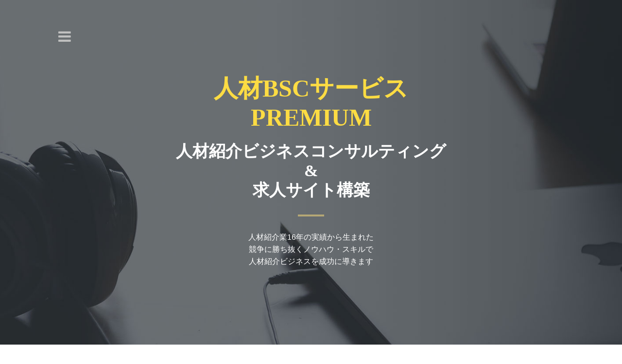

--- FILE ---
content_type: text/html; charset=UTF-8
request_url: https://www.h-bsc.jp/
body_size: 9721
content:
<!DOCTYPE html>
<html lang="ja">
<head>
<meta charset="utf-8">
<meta http-equiv="X-UA-Compatible" content="IE=edge">
<meta name="viewport" content="width=device-width, initial-scale=1">
<title>人材BSCサービスPREMIUM</title>
<meta name="description" content="人材BSCサービスPREMIUMは人材紹介業を16年間運営してきた実績・ノウハウ・技術でコンサルティングを行います。WEBサイト・SNS・ブログ・バナー・チラシ等の製作、会員の集客・維持などのお悩みを人材紹介業とWEBのプロが解決します。">
<meta name="keywords" content="人材BSC,人材紹介,サポート,コンサルティング,WEBサイト製作">
<link rel="canonical" href="/">
<link rel="stylesheet" href="//maxcdn.bootstrapcdn.com/bootstrap/3.3.6/css/bootstrap.min.css">
<link rel="stylesheet" type="text/css" href="css/jasny-bootstrap.min.css">
<link rel="stylesheet" type="text/css" href="//maxcdn.bootstrapcdn.com/font-awesome/4.3.0/css/font-awesome.min.css">
<link rel="stylesheet" type="text/css" href="css/style.css">
<link rel="stylesheet" type="text/css" href="css/add.css">
<link rel="shortcut icon" href="img/favicon.ico">
<script type="text/javascript" src="js/modernizr.custom.js"></script>
<!--[if lt IE 9]>
	<script src="https://oss.maxcdn.com/html5shiv/3.7.2/html5shiv.min.js"></script>
	<script src="https://oss.maxcdn.com/respond/1.4.2/respond.min.js"></script>
	<![endif]-->

<!-- Global site tag (gtag.js) - Google Analytics -->
<script async src="https://www.googletagmanager.com/gtag/js?id=UA-10262986-8"></script>
<script>
	window.dataLayer = window.dataLayer || [];
	function gtag(){dataLayer.push(arguments);}
	gtag('js', new Date());

	gtag('config', 'UA-10262986-8');
</script>
</head>
<body>

<!-- ------------------------------

ナビ

------------------------------ -->

<div class="navmenu navmenu-default navmenu-fixed-left offcanvas"> <!--- Off Canvas Side Menu -->
	<!-- <div class="close" data-toggle="offcanvas" data-target=".navmenu">
		<span class="fa fa-close"></span>
	</div>
	<div class="add-margin"></div> -->
	<ul class="nav navmenu-nav"> <!--- Menu -->
		<li><a href="#home" class="page-scroll">ページトップ</a></li>
		<li><a href="#about" class="page-scroll">人材BSCサービスPREMIUMとは</a></li>
		<li><a href="#services" class="page-scroll">会員サービス</a></li>
		<li><a href="#structure" class="page-scroll">求人サイトは構造が重要</a></li>
		<li><a href="#usability" class="page-scroll">使いやすさを追求</a></li>
		<li><a href="#siteimg" class="page-scroll">制作実績</a></li>
		<li><a href="https://demo.job-site.jp/" target="_blank">デモサイト</a></li>
		<li><a href="http://jsb.ranking-co.jp/" target="_blank">サイト制作</a></li>
		<!-- <li><a href="http://h-bsc.jp/blog/" target="_blank">人材採用・求人のWebマーケティング<br/>（ブログ）<br/>(旧)人材求人ビジネスラボ</a></li> -->
		<li><a href="/inquery">サービスのお申し込み</a></li>
		<li><a href="#contact" class="page-scroll">お問合せ</a></li>
		<li class="close_btn"><div data-toggle="offcanvas" data-target=".navmenu"><span class="fa fa-close"></span></div></li>
	</ul><!--- End Menu -->
</div> <!--- End Off Canvas Side Menu -->

<!-- ------------------------------

メインビジュアル

------------------------------ -->

<div id="home">
<div class="container">

<nav id="menu" data-toggle="offcanvas" data-target=".navmenu">
<span class="fa fa-bars"></span>
</nav>

<div class="content">
<h1>人材BSCサービス<br>PREMIUM</h1>
<h2>人材紹介ビジネス<br class="visible-xs-block">コンサルティング<br>&amp;<br>求人サイト構築</h2>
<hr>
<p>人材紹介業16年の実績から生まれた<br>競争に勝ち抜くノウハウ・スキルで<br>人材紹介ビジネスを成功に導きます</p>
</div><!-- content -->

</div><!-- container -->
</div><!-- home -->

<!-- ------------------------------

人材BSCサービスPREMIUMとは

------------------------------ -->

<div id="about">
<div class="container">

<h2>人材BSCサービスPREMIUMとは</h2>
<hr>

<h3 class="text-center">人材紹介業16年の実績から生まれた、<br>
人材紹介ビジネスコンサルティング&nbsp;&amp;&nbsp;求人サイト構築サービス</h3>
<p>
弊社は看護師・薬剤師などの医療系分野で人材紹介業を16年行ってきました。<br>
「薬剤師転職」はPPC単価11,636円の激戦区。<br>
中小企業である弊社が大企業と肩を並べ、<br>
成果を上げ続けることができたのには理由があります。
</p>

<h3 class="text-center">16年間で培ったノウハウ・スキル</h3>
<p>
弊社は求人サイトのデザインから構築、運営まで全て自社で行い、<br>
様々な成功事例・失敗事例から実践的なノウハウ・スキルを蓄積させてきました。
</p>

<h3 class="text-center">時代に合わせ、常に進化し続ける</h3>
<p>
これからの人材ビジネスでは、WEBメディアの活用が求職者獲得のカギとなります。<br>
求人サイトは一度作ればおしまいではありません。<br>
生き残る求人サイトは、デザインや機能の改善・SNSとの連携など、常に進化し続けています。
</p>

<p>「人材BSCサービスPREMIUM」は、<br>
求人サイト制作後も充実のサポート体制で時代の変化に対応してゆきます。
</p>

</div><!-- container -->
</div><!-- about -->

<!-- Overview Video Section -->
<div id="overview-video">
<div class="overlay">
<div class="container">
<!-- <a href="#"><span class="fa fa-play"></span></a> -->
</div>
</div>
</div>

<!-- ------------------------------

今、介護人材が熱い

------------------------------ -->
<div id="chance" class="chance">
<div class="container">

<h2>今、介護人材が熱い<br>早い者勝ち右肩上がりの超有望マーケット</h2>
<hr>
<span class="text-center catch">低投資・営業ほぼなしで新規参入できる介護分野は今が狙い目です。</span>

<ul class="chance_rightimg cf">
	<li>
		<h3><span>POINT1</span><span>超高齢化社会で求人数は右肩上がり</span></h3>
		<p>推計値では平成25年に約149万人の介護職員が必要で、平成37年には237～249万人程度の人材が必要とされています。（12年間で100万人の需要増）<br>
		施設運営には人材が必要になるので、手数料を支払ってでも人材の採用が必要です。<br>
		景気に左右されにくい業種で2020年以降も高齢化でニーズは増え続けます。</p>
	</li>
	<li><img src="/img/chance_img1.png" class="chance_img"></li>
</ul>

<ul class="chance_leftimg cf">
	<li>
		<h3><span>POINT2</span><span>営業なしで求人を獲得・採用もスムーズ</span></h3>
		<p>平成28年で有効求人倍率が3.02あり、前年の2.59から0.43も増えていて今後も人手不足が続きます。<br>
		施設では喉から手が出るほど人材が必要なので簡単な電話だけで簡単に求人が獲得できます。（営業経験のない方でも簡単に求人を獲得できます。）<br>
		超売り手市場なので求職者の要望も通りやすく、交渉もスムーズに行えます。<br>
		ある助成金を使えば施設側での紹介手数料が実質0円で採用ができるため、手数料の値引きが不要です。</p>
	</li>
	<li><img src="/img/chance_img2.png" class="chance_img"></li>
</ul>

<ul>
	<li>
		<h3><span>POINT3</span><span>登録単価2,305円で求職者を獲得</span></h3>
		<p>登録単価を抑えるには秘密があります。高い広告費をかけて失敗することをマネしても成功には近づけません。</p>
	</li>
	<li>
		<h4>求人誌・求人ポータル・新聞は使わない</h4>
		<p>今や求人誌や新聞では登録者を獲得できません。（欲しい求職者は新聞や求人誌なんて読みません）<br>
		ポータルでは登録者毎に課金され登録単価が上がります。さらに、登録者に連絡したら登録した覚えがないなんてことも・・・</p>
	</li>
	<li>
		<h4>indeedを利用する</h4>
		<p>TVCMでも話題の世界No.1の求人検索サイト<br>
		この求人検索サイトを上手に使用することが、質の良い登録者を低単価で獲得できます。indeedで成功している方法があります。<br>
		indeedの広告費が安いうちがチャンス</p>
	</li>
	<li>
		<h4>ロングテールに強くなる</h4>
		<p>転職意欲の高い登録者はロングテールに来ます。<br>
		個々の求人ページをしっかりとSEO対策することでロングテールでの獲得を行いやすくします。</p>
	</li>
</ul>

<div class="kaiyu">
	<ul class="chance_rightimg cf">
		<li>
			<h3><a href="https://roomsofknowledge.com/production004/" target="_blank">人材求人サイトのSEO対策で失敗しない方法</a></h3>
			<p>間違ったSEO対策は逆効果！ある日突然Googleの検索結果に表示されなくなるという悲劇も…。古いWeb制作会社の中には過去のSEO対策（現在では逆効果なSEO対策）を続けている会社もあります。求人サイトを作る前に、正しいSEO対策を理解しましょう。<a href="https://roomsofknowledge.com/production004/" target="_blank" class="readmore">続きを読む</a></p>
		</li>
		<li><img src="/img/seoimg.jpg"></li>
	</ul>
</div><!-- kaiyu -->

<div class="kaiyu">
	<ul class="chance_leftimg cf">
		<li><h3>求人サイト構築・運営システム<br>「求人サイトビルダーCMS型」</h3><p>高機能な求人サイトを低価格・スピーディーに構築できるシステム。<br>人材紹介業16年のノウハウを活かし、求職者を獲得するための様々な機能が実装されています。</p></li>
		<li><img src="/img/demoimg.png"></li>
	</ul>
	<p class="tc">
		<a href="https://demo.job-site.jp/" target="_blank">求人サイトのデモを見る</a>
		<a href="https://jsb.ranking-co.jp/" target="_blank">求人サイトビルダーCMS型について</a>
	</p>
</div><!-- kaiyu -->

<a href="#contact" class="btn3">お問い合わせはこちら</a>

</div><!-- container -->
</div><!-- chance -->


<!-- <div id="migration">
<div class="container clearfix">
	<a href="https://demo.job-site.jp" class="linkBtn btn2" target="_blank">介護デモサイトはこちら</a><a href="#contact" class="page-scroll linkBtn btn2">お問い合わせはこちら</a>
</div> --><!-- container -->
<!-- </div> --><!-- migration -->


<!-- Overview Video Section -->
<div id="chanceImg">
<div class="overlay">
<div class="container">
<!-- <a href="#"><span class="fa fa-play"></span></a> -->
</div>
</div>
</div>

<!-- ------------------------------

会員サービス

------------------------------ -->

<div id="services">
<div class="container">

<h2>会員サービス</h2>
<hr>

<!-- <div class="col-sm-3"> --><div class="col-sm-4">
<div class="service">
<img src="img/icon1.png">
<h3>人材紹介ビジネス<br>コンサルティング</h3>
<p>
<span>中堅・中小企業の人材紹介事業の新規立上や経営改善では、有能で適切な人材が成功への重要なファクターとなります。</span>
<span>
	<span>地図なしで目的地に向かうのは困難です</span>
	人材BSCサービスでは、人材紹介事業16年の経験から事業改革・求職者獲得のコンサルティングを行います。
</span>
<span>
	<span>WEBサイト運営もサポート</span>
	専門ツールを用いてWEBサイトを分析し、定期的に改善アドバイスを行うことでWEBサイトの運営を成功へ導きます。
</span>
</p>
</div>
</div>

<!-- <div class="col-sm-3"> --><div class="col-sm-4">
<div class="service">
<img src="img/icon6.png">
<h3>人材紹介ビジネス<br>新規立ち上げ補助</h3>
<p>
<span><span>「人材紹介ビジネスを始めたいけれど、何をすれば良いか分からない」という方へ</span>許認可申請の手続きから実際の業務まで、人材紹介ビジネスの新規立ち上げを手厚くサポートいたします。<br>まずはお気軽にご相談ください。</span>
</p>
</div>
</div>

<!-- <div class="col-sm-3"> --><div class="col-sm-4">
<div class="service">
<img src="img/icon2.png">
<h3>Webメディア<br>制作</h3>
<p>
<span>人材紹介事業においては、WEBメディアの活用が事業の成功を左右します。</span>
<span>
	<span>WEBサイトは企業の顔</span>
	特に自社のWEBサイト（求人サイト）は企業の顔であり、求職者の信頼度に直結します。<br>
	求人ポータルサイトへ求人を掲載する場合や求人広告を出す場合も、自社サイトのクオリティーや知名度がCV率に大きな影響を与えます。</span>
<span>
	<span>求人サイト制作のノウハウ</span>
	弊社は実際に求人サイトを16年運営し、様々なA/Bテストにより求人サイト制作のノウハウを蓄積させてきました。<br>
	このノウハウを活かして求人サイトを制作することに大きな価値があります。</span>
</p>
</div>
</div>

<!-- <div class="col-sm-3"> --><div class="col-sm-4">
<div class="service">
<img src="img/icon3.png">
<h3>必要書類等<br>テンプレート</h3>
<p>
<span>人材紹介事業の運営上、必要な書類等は全てテンプレート化してご用意しています。</span>
<span><span>すぐに使える実戦的なテンプレート</span>求職者との面談・紹介時に必要なヒヤリングシートやプロフィールシート、契約書関係から見積書・請求書・手数料表など、弊社が人材紹介事業で実際に使用したテンプレートをそのままお渡しします。</span>
</p>
</div>
</div>

<!-- <div class="col-sm-3"> --><div class="col-sm-4">
<div class="service">
<img src="img/icon4.png">
<h3><!--求人アラート<br>-->高反響メール<br>&nbsp;</h3>
<p>
<span>人材紹介事業の顧客求職者を掘り起こすシステムを準備しています。</span>
<span>すぐに大きな成果は出ませんが、事業を運用するにあたりボディーブローのように効いてきます。</span>
<!--<span>
	<span>求人アラート</span>
	求人アラートは求職者の希望条件に合う新規求人情報がアップされたとき、自動的に求職者へお知らせメールを送る機能です。<br>
	求職者はメールアドレスを登録するだけでよいので、登録の敷居を下げる効果もあります。
</span>-->
<span>
	<span>高反響メール</span>
	メールのCV率を上げる「高反響メール」のアイデアも多数ご紹介します。
</span>
</p>
</div>
</div>

<!-- <div class="col-sm-3"> --><div class="col-sm-4">
<div class="service">
<img src="img/icon5.png">
<h3>WEBサイトクローラー<br>&nbsp;</h3>
<p>
<span>WEB上にある様々な情報を収集します。</span>
<span>
	<span>情報の分析や充実</span>
	今や情報は事業を運営していく上で重要なものになっています。マーケットリサーチ・競合調査・モニタリング・コンテンツ収集など様々な用途でご利用頂けます。定期的な情報収集も可能です。
</span>
</p>
</div>
</div>

<div class="col-sm-4">
<div class="service">
<img src="img/icon7.png">
<h3>WEBマーケティング<br>コンサルティング</h3>
<p>
<span>WEB上で求職者を獲得していくには、WEBマーケティングが欠かせません。</span>
<span>
	<span>広告・メディアの最適化</span>
	WEB広告やWEBメディアの効果的な運用や適切な広告の配信や求職者を集めるためのWEBメディアなど、より効果的にWEBマーケティングが行えるようコンサルティングを行います。
</span>
</p>
</div>
</div>

<div class="col-sm-4">
<div class="service">
<img src="img/icon8.png">
<h3>自社WEBサイト<br>診断</h3>
<p>
<span>WEBサイトのSEO対策の状況やサイトの構造など貴社のWEBサイトの状態を診断しレポート致します。</span>
<span>
	<span>セカンドオピニオンとしても</span>
	WEBは専門知識がないと分かりにくい世界です。現状のWEBサイトはもちろん、新規制作予定のWEBサイトも診断しますので、他SEO・制作会社様のセカンドオピニオンとしてのご利用も可能です。
</span>
</p>
</div>
</div>

<div class="col-sm-4">
<div class="service">
<img src="img/icon9.png">
<h3>人材ビジネス<br>スポット相談</h3>
<p>
<span>人材ビジネス運営における運営方法や経営改善など様々な問題・課題のスポット相談をお受けいたします。</span>
<span>
	<span>「別のコンサルタントにも聞いてみたい」という方へ</span>
	今のコンサルタントはいるけど、的確なアドバイスがもらえないので、一度ほかのコンサルタントに話を聞いてみたい、こっそりほかのコンサルタントの話を聞いてみたい、決まったコンサルタントはいないけど相談したいことがある企業様におすすめです。
</span>
</p>
</div>
</div>


</div><!-- container -->

<div class="container">
	<a href="/inquery" class="btn3">各サービスのお申込みはこちら</a>
</div><!-- container -->
</div><!-- services -->

<!-- ------------------------------

人材紹介Webサイトは構造が重要

------------------------------ -->

<div id="structure">
<div class="overlay">
<div class="container">

<h2>求人サイトは構造が重要</h2>
<hr>

<p>
多くの制作会社は求人サイトの「正しい構造」を明確に理解していません。<br>
不適切な構造の求人サイトは求職者にとって使いづらいだけでなく、<br>
Googleなどの検索エンジンにも評価されないため検索順位が上がらず、<br class="visible-xs-block">求職者にサイトを見てもらえません。
</p>

<h3>県・市・路線など各ページのテンプレートを作成</h3>
<p>
それぞれのページで適切なレイアウト・適切な機能の実装を行うことで<br>
求人応募率をアップさせることができます。
</p>

<h3>動的URL（？や＆が含まれるURL）の擬似静的化</h3>
<p>
動的ページ（検索結果など）のURLを擬似静的化し、階層化することで<br>
重複コンテンツを防ぎ、SEO上不利になることを防ぎます。
</p>

<br>
<p>他にもたくさんの工夫を行っています。<br>詳しくはお問合せください。</p>

<div class="chance">
<div class="kaiyu">
	<ul class="chance_rightimg cf">
		<li>
			<h3><a href="https://roomsofknowledge.com/production004/" target="_blank">人材求人サイトのSEO対策で失敗しない方法</a></h3>
			<p>間違ったSEO対策は逆効果！ある日突然Googleの検索結果に表示されなくなるという悲劇も…。古いWeb制作会社の中には過去のSEO対策（現在では逆効果なSEO対策）を続けている会社もあります。求人サイトを作る前に、正しいSEO対策を理解しましょう。</p>
			<a href="https://roomsofknowledge.com/production004/" target="_blank" class="readmore">続きを読む</a>
		</li>
		<li><img src="/img/seoimg.jpg"></li>
	</ul>
</div><!-- kaiyu -->
</div><!-- chance -->

</div><!-- container -->
</div><!-- overlay -->
</div><!-- testimonials -->

<!-- 資料請求・お問合せ -->
<a href="#contact" class="in-contact page-scroll">お問合せはこちら</a>

<!-- ------------------------------

使いやすさを追求した求人サイト

------------------------------ -->

<div id="usability">
<div class="container">
<h2>使いやすさを追求した<br class="visible-xs-block">求人サイト</h2>
<hr>

<h3>充実の機能</h3>
<p>
求人サイトは求職者の使いやすさを追求することが重要です。<br>
「お気に入り」「最近見た求人」「検索した条件」「まとめて問合せ」など、<br>
求職者の視点で必要な機能を実装しています。
</p>

<h3>表示の高速化</h3>
<p>
求人サイトの使いやすさを高めるには、機能やデザインだけでなく「表示スピード」も重要です。<br>
求人情報をさくさく検索できることで求職者の満足度・コンバージョンがアップします。<br>
私たちのサイトでは超高速のDB言語を利用し、PHPで作成されたサイトに勝るスピードを実現しています。<br>
ぜひ求職者視点で実際の使い心地をお試しください。
</p>

<div class="chance">
<div class="kaiyu">
	<ul class="chance_leftimg cf">
		<li><h3>求人サイト構築・運営システム<br>「求人サイトビルダーCMS型」</h3><p>高機能な求人サイトを低価格・スピーディーに構築できるシステム。<br>人材紹介業16年のノウハウを活かし、求職者を獲得するための様々な機能が実装されています。</p></li>
		<li><img src="/img/demoimg.png"></li>
	</ul>
	<p class="tc">
		<a href="https://demo.job-site.jp/" target="_blank">求人サイトのデモを見る</a>
		<a href="https://jsb.ranking-co.jp/" target="_blank">求人サイトビルダーCMS型について</a>
	</p>
</div><!-- kaiyu -->
</div><!-- chance -->

</div><!-- container -->
</div><!-- usability -->

<!-- <div id="migration">
<div class="container clearfix">
	<a href="https://demo.job-site.jp" class="linkBtn btn2" target="_blank">デモサイトはこちら</a><a href="http://jsb.ranking-co.jp/" class="linkBtn btn2">サイト制作について詳しくはこちら</a>
</div> --><!-- container -->
<!-- </div> --><!-- migration -->


<!-- PHGET・ナースJJ -->
<div id="siteimg">

<h2>制作実績</h2>
<hr>
<p class="text-center">
制作実績の一部をご紹介します。<br>
※画像をクリック（タップ）で求人検索結果のページを表示します。
</p>

<div class="clearfix siteimg_in">

<div class="siteimg_box">
<a href="https://www.nursejj.com/bs/kanagawa/yokohamashi/index.htm" target="_blank">
看護師求人に特化した人気求人サイト<br>
<p class="siteimg_title">NurseJJ</p>
https://www.nursejj.com/
<img src="img/nursejj_img.png">
<ul>
	<li>求職者ログイン機能</li>
	<li>求人情報ページにて、任意の場所にマーカーをたてたGoogleマップを表示</li>
	<li>メインエリア・サイドエリアに任意の広告バナーを挿入</li>
	<li>現在地から近い求人を検索（スマホサイト）</li>
</ul>
</a>
</div><!-- siteimg_box -->

<div class="siteimg_box">
<a href="https://www.phget.com/bs/hiroshima/hiroshimashi/index.htm" target="_blank">
薬剤師求人に特化した人気求人サイト<br>
<p class="siteimg_title">PHGET</p>
https://www.phget.com/
<img src="img/phget_img.png">
<ul>
	<li>チェックするだけで（検索ボタンを押さずに）絞り込み検索</li>
	<li>会員登録不要で「お気に入り・最近見た求人・検索した条件」を保存</li>
	<li>複数の求人にまとめて問合せ</li>
	<li>現在地から近い求人を検索（スマホサイト）</li>
</ul>
</a>
</div><!-- siteimg_box -->

</div><!-- siteimg_in -->
</div><!-- siteimg -->

<!-- ------------------------------

求人サイトで売上を上げる３ステップ

------------------------------ -->

<div id="step">
<div class="overlay">
<div class="container">
<h2>求人サイトで売上を上げる<br class="visible-xs-block"><span>３ステップ</span></h2>
</div>
</div>
</div><!-- step -->

<div id="step3">
<div class="container">

<!-- 1.WEBサイト制作　---------- -->

<h2><span class="num">01</span>制作</h2>
<hr>
<p class="text-center">機能・デザインをパッケージ化し<br>低価格・短期間で高品質な求人サイトを作成</p>
<div class="space"></div>

<div class="step3_1 clearfix">

<div class="box box01 clearfix">
<div>
	<h3>16年の実績</h3>
	<p>私たちは人気求人サイトを16年運営してきました。<br>
実際の運営で得たノウハウが機能・デザインの細部まで反映されているので、<br>
一般的な制作会社の作る求人サイトよりも成果を期待できます。</p>
</div>
<div id="sv01Img"></div>
</div>

<div class="box box02 clearfix">
<div>
	<h3>スマートフォン対応</h3>
	<p>弊社の運営するサイトではスマートフォンからのアクセスが全体の約50～60%。<br>
スマートフォン対応もしっかりと行い、求職者獲得の機会損失を防ぎます。</p>
</div>
<div id="sv02Img"></div>
</div>

<div class="box box01 clearfix">
<div>
	<h3>安心のトータルサポート</h3>
	<p>ヒヤリングにて要望をお聞きし、お客様の運営するサービスに合わせて求人サイトの機能・デザインをご提案。<br>
サーバー・ドメインの取得から本番環境への設置まで、全てお任せいただけます。</p>
</div>
<div id="sv03Img"></div>
</div>

</div>


<!-- 2. 集客　---------- -->

<h2><span class="num">02</span>集客</h2>
<hr>
<p class="text-center">実際の求人サイト運営で得たノウハウを駆使し<br>様々なアプローチで求職者を集客</p>
<div class="space"></div>

<div class="step3_2 clearfix">

<div class="box box01 clearfix">
<div>
	<h3>検索に強い</h3>
	<p>求人情報を「業種」や「地域」などと紐づけ、<br>
「業種×地域×求人」といったロングテールキーワードで検索結果の上位に表示されやすくします。<br>
内部SEO対策も行うので、別途SEO会社に依頼する必要がなくコストが削減できます。</p>
</div>
<div id="sv01Img"></div>
</div>

<div class="box box02 clearfix">
<div>
	<h3>新着求人を<br>自動で取得・更新</h3>
	<p>最新の求人情報をハローワークから自動で取得・更新。<br>
毎日更新することで求職者が集まりやすくなります。<br>
求人情報更新の手間がかからないので、求職者と企業のマッチングに集中できます。</p>
</div>
<div id="sv02Img"></div>
</div>

</div>

<!-- 3. 達成　---------- -->

<h2><span class="num">03</span>運用</h2>
<hr>
<p class="text-center">充実の機能・運営サポートにより<br>スムーズに成果をあげる</p>
<div class="space"></div>

<div class="step3_3 clearfix">

<div class="box box01 clearfix">
<div>
	<h3>すぐに使える、<br>必要書類テンプレート</h3>
	<p>
求職者との面談・紹介時に必要なヒヤリングシートやプロフィールシート、契約書関係から見積書・請求書・手数料表など、人材紹介事業の運営に必要な書類等は全てテンプレート化してご用意しています。
</p>
</div>
<div id="sv01Img"></div>
</div>

<div class="box box02 clearfix">
<div>
	<h3>求職者目線の<br>機能・デザイン</h3>
	<p>「検索ボタンを押さずに絞り込み検索」、「会員登録せずに求人や検索条件を保存」、「チェックした求人にまとめて問合せ」など、求職者目線の便利な機能が満載。<br>
直感的に操作できるデザインで求職者を応募までスムーズに導きます。</p><br>
</div>
<div id="sv02Img"></div>
</div>

</div>

<div class="chance">
<div class="kaiyu">
	<ul class="chance_leftimg cf">
		<li><h3>求人サイト構築・運営システム<br>「求人サイトビルダーCMS型」</h3><p>高機能な求人サイトを低価格・スピーディーに構築できるシステム。<br>人材紹介業16年のノウハウを活かし、求職者を獲得するための様々な機能が実装されています。</p></li>
		<li><img src="/img/demoimg.png"></li>
	</ul>
	<p class="tc">
		<a href="https://demo.job-site.jp/" target="_blank">求人サイトのデモを見る</a>
		<a href="https://jsb.ranking-co.jp/" target="_blank">求人サイトビルダーCMS型について</a>
	</p>
</div><!-- kaiyu -->
</div><!-- chance -->

</div><!-- container -->
</div><!-- step3 -->

<!-- <div id="migration">
<div class="container clearfix">
	<a href="https://demo.job-site.jp" class="linkBtn btn2" target="_blank">デモサイトはこちら</a><a href="http://jsb.ranking-co.jp/" class="linkBtn btn2" target="_blank">サイト制作について詳しくはこちら</a>
</div> --><!-- container -->
<!-- </div> --><!-- migration -->


<!-- ------------------------------

お問合せ

------------------------------ -->
<div id="contact">
	<div class="container">

		<h2 class="text-center">お問合せ</h2>
		<hr>

		<div class="contact_info">
			<p class="contact_company"><a href="https://customer.co.jp/" target="_blank">株式会社カスタマ</a></p>
			<p class="contact_tel"><i class="fa fa-phone"></i> 03-6638-7201</p>
			<p class="contact_address">東京都江戸川区南篠崎町3-25-7 MOビル4F</p>
			<p class="contact_privacy"><a href="https://customer.co.jp/privacy/" target="_blank">プライバシーポリシー</a></p>
			<p class="contact_btn"><a href="contact9">フォームからお問合せ</a></p>
		</div>
	
	</div><!-- container -->
</div><!-- contact -->


<!-- ------------------------------

フッター

------------------------------ -->

<nav id="footer">
	<div class="container" style="font-size: 12px;color: #ffffff; ">
		Copyright&copy; 2017 CUSTOMER Co., Ltd. All Rights Reserved.
	</div>
</nav>

<div id="pagetop"><a href="#"><span class="fa fa-chevron-circle-up"></span></a></div>

<script src="https://ajax.googleapis.com/ajax/libs/jquery/1.11.3/jquery.min.js"></script>
<script src="https://maxcdn.bootstrapcdn.com/bootstrap/3.3.6/js/bootstrap.min.js"></script>
<script type="text/javascript" src="js/jasny-bootstrap.min.js"></script>
<script type="text/javascript" src="js/owl.carousel.js"></script>
<script type="text/javascript" src="js/main.js"></script>
<script type="text/javascript" src="js/pagetop.js"></script>
<script>
    $(function(){
        $(".service").on("click", function() {
            $(this).next().slideToggle();
			$(this).toggleClass("active");
        });
    });
</script>
</body>
</html>

--- FILE ---
content_type: text/css
request_url: https://www.h-bsc.jp/css/style.css
body_size: 3117
content:
/*
@import url(http://fonts.googleapis.com/css?family=Montserrat:400,700);
@import url(http://fonts.googleapis.com/css?family=Lato:100,300,400,700,900,100italic,300italic,400italic,700italic,900italic);
*/

body, html{
  -webkit-font-smoothing: antialiased !important;
  -moz-osx-font-smoothing: grayscale;
  overflow-y: auto;
  overflow-x: hidden;
  font-family: 'Montserrat', sans-serif;
}
@media (min-width: 1200px){
	.container {
		width: 960px;
	}
}
h1{
	font-weight: 700;
	font-size: 46px;
}

h2{
	text-transform: uppercase;
	font-size: 20px;
}
h3{
	font-size: 14px;
	font-style: italic;
	font-weight: 100;
	line-height: 26px;
}

h4{
	/*text-transform: uppercase;*/
	font-size: 16px;
	word-spacing: 2px;
}
h5{
	text-transform: uppercase;
	font-size: 12px;
	word-spacing: 2px;
}
h6{
	text-transform: uppercase;
	font-size: 10px;
	word-spacing: 2px;
	letter-spacing: 2px;
}

p{
	font-weight: 400;
}
hr{
	width: 50px;
	border-color: #c59a6d;
}
a {color: #222222}
a:hover,
a:focus{
	color: #c59a6d;
	text-decoration: none;
}
#home{
	background: url(../img/bg1.jpg);
	background-size: cover;
	background-position: center;
	background-repeat: no-repeat;
	background-attachment: fixed;
	height: auto;
	min-height: 710px;
	padding-top: 60px;
	color: #ffffff;
}

@media screen and (max-width:767px){
#home{background:none} /*PC用の背景はオフ*/
#home:before{
	content:"";
	display:block;
	position:fixed;
	top:0;
	left:0;
	z-index:-1;
	width:100%;
	height:100%;
	background:url(../img/bg1.jpg) center/cover no-repeat;
	-webkit-background-size:cover;/*Android4*/
}
}

#home a.down-btn span.fa.fa-angle-down {
	font-size: 26px;
	border: 1px solid #c59a6d;
	border-radius: 2px;
	padding: 7px 5px;
	position: relative;
	margin-top: 100px;
	color: #ffffff;
	cursor: pointer;
}
.content{
	padding-top: 16%;
}
.header-text.btn{
	border: 1px solid #ffffff;
	border-radius: 0;
	padding: 10px 30px;
	height: 100px;
}
.header-text.btn:hover{
	color: inherit;
}
.header-text.btn:focus, 
.header-text.btn:active:focus, 
.header-text.btn.active:focus, 
.header-text.btn.focus, 
.header-text.btn:active.focus, 
.header-text.btn.active.focus {
	outline: thin dotted transparent;
	outline: none;
	outline-offset: -2px;
}
.typed-cursor {
	opacity: 1;
	padding: 10px 2px;
	background: #ffffff;
	margin: 10px;
	-webkit-animation: blink 0.5s linear infinite;
    -moz-animation: blink 0.5s linear infinite;
    animation: blink 0.5s linear infinite;
}
@keyframes blink{
    0% { opacity:1; }
    50% { opacity:0; }
    100% { opacity:1; }
}
@-webkit-keyframes blink{
    0% { opacity:1; }
    50% { opacity:0; }
    100% { opacity:1; }
}
@-moz-keyframes blink{
    0% { opacity:1; }
    50% { opacity:0; }
    100% { opacity:1; }
}
span.typed-cursor {
	top: -5px;
	position: relative;
}
/*.header-text{
	margin-top: 20px;	
	position: absolute;
	border: 1px solid #ffffff;
	left: 25%;
	right: 25%;
}
.header-text h1{
	padding: 20px;
	position: relative;
	margin: 0 auto;
}*/
nav#menu span.fa.fa-bars{
	font-size: 30px;
	position: fixed;
	left: 120px;
	color: #c0c0c0;
	cursor: pointer;
	z-index: 1;
}

.navmenu, .navbar-offcanvas {
width: 270px;
z-index: 10;
}
.navmenu-default, 
.navbar-default .navbar-offcanvas {
	background-color: #1E2429;
	border-color: #1E2429;
	border: 0;
}
.navmenu-default .navmenu-nav>li>a:hover, 
.navbar-default .navbar-offcanvas .navmenu-nav>li>a:hover, 
.navmenu-default .navmenu-nav>li>a:focus, 
.navbar-default .navbar-offcanvas .navmenu-nav>li>a:focus {
color: #C59A6D;
background-color: transparent;
}
.nav > li {
position: relative;
display: block;
text-align: center;
}
.navmenu-default .navmenu-nav>li>a, 
.navbar-default .navbar-offcanvas .navmenu-nav>li>a {
color: #ffffff;
text-transform: uppercase;
font-size: 12px;
line-height: 30px;
}
nav#menu span.fa.fa-bars:hover {
color: #C59A6D;
}
.navmenu-default .navmenu-nav>.active>a, 
.navbar-default .navbar-offcanvas .navmenu-nav>.active>a, 
.navmenu-default .navmenu-nav>.active>a:hover, 
.navbar-default .navbar-offcanvas .navmenu-nav>.active>a:hover, 
.navmenu-default .navmenu-nav>.active>a:focus, 
.navbar-default .navbar-offcanvas .navmenu-nav>.active>a:focus {
color: /*#C59A6D*/ #CFC6A7;
background-color: transparent;
}

.close:hover{
	background: #c59a6d;
	color: #ffffff;
	opacity: 1;
}
.close{
	background: #fff;
	padding: 10px 12px;
	opacity: 1;
	transition: all 0.3s;
}
.add-margin{
	margin-top: 200px;
}

#meet-us,
#services,
#works,
#about-us{
	padding: 60px 0;
}

a.down-btn span.fa.fa-angle-down {
	font-size: 26px;
	border: 1px solid #c59a6d;
	border-radius: 2px;
	padding: 7px 5px;
	position: relative;
	cursor: pointer;
	color: #c59a6d;
	margin-top: 30px;
}

#overview-video {
	background: url(../img/bg2.jpg);
	background-size: cover;
	background-position: center;
	background-repeat: no-repeat;
	background-attachment: scroll;
	text-align: center;
}

#overview-video .overlay{
	background: rgba(34, 34, 34, 0.85);
	height: auto;
	min-height: 200px;
	padding: 12% 0 ;
}

#overview-video a span.fa.fa-play {
	font-size: 40px;
	color: #fff;
	text-align: center;
	margin: auto 0;
}

.service{
	border: 1px solid #222;
	margin-top: 20px;
	margin-bottom: 0px;
	transition: all 0.3s;
	position: relative;
	padding: 60px 25px;
}
.service:hover>h4,
.service:hover>span.fa{
	color: #c59a6d;
}
.service:hover{
	border-color: #c59a6d;
	margin-top: 0px;
	margin-bottom: 0px;
	cursor: pointer;
	padding-top: 80px;
	padding-bottom: 80px;
}
.service p{
	font-size: 14px;
	padding-top: 20px;
	font-family: 'Lato', sans-serif;
}
.space{ padding-top: 40px; }

#cta{
	background: #282f35;
	padding: 4% 0;
}

a.btn.go-to-btn{
	text-transform: uppercase;
	border: 1px solid #c59a6d;
	word-spacing: 2px;
	padding: 7px 30px;
	border-radius: 2px;
	font-size: 12px;
	color: #ffffff;
	transition: all 0.5s;
}
a.btn.go-to-btn:hover{
	background: #c59a6d;
	color: #282f35;
}

.nopadding{
	padding: 0;
	margin: 0;
}

.portfolio-item .hover-bg{
	height: 280px;
	overflow: hidden;
	position: relative;
}

.hover-bg .hover-text {
	position: absolute;
	text-align: center;
	margin: 0 auto;
	color: #ffffff;
	background: rgba(0, 0, 0, 0.66);
	padding: 30% 0;
	height: 100%;
	width: 100%;
	opacity: 0;
    transition: all 0.5s;
}
.hover-bg .hover-text>h5{
	opacity: 0;
	-webkit-transform: translateY(100%);
            transform: translateY(100%);
            transition: all 0.3s;
}
.hover-bg:hover .hover-text>h5{
	opacity: 1;
    -webkit-backface-visibility:hidden;
    -webkit-transform: translateY(0);
            transform: translateY(0);
}
.hover-bg .hover-text>.hline{
	opacity: 0;
	-webkit-transform: translateY(0);
            transform: translateY(0);
            transition: all 0.3s;
}
.hover-bg:hover .hover-text>.hline{
	opacity: 1;
    -webkit-backface-visibility:hidden;
   -webkit-transform: translateY(100%);
            transform: translateY(100%);
}
.hover-bg:hover .hover-text{
	opacity: 1;
}
.hline{
	height: 5px;
	width: 30px;
	border-top: 2px solid #f1f1f1;
	margin: 0 auto
}

.hover-text p.lead{
	color: #c59a6d;
}


a.btn.read-more-btn{
	text-transform: uppercase;
	background: #c59a6d;
	color: #282f35;
	word-spacing: 2px;
	padding: 7px 30px;
	border-radius: 2px;
	font-size: 12px;
	color: #ffffff;
	transition: all 0.5s;
}
a.btn.read-more-btn:hover{
	background: #222222;
	color: #ffffff;
}

a.btn.send-btn{
	text-transform: uppercase;
	background: #c59a6d;
	color: #282f35;
	padding: 15px 35px;
	border-radius: 0;
	font-size: 12px;
	color: #ffffff;
	transition: all 0.5s;
}
a.btn.send-btn:hover{
	background: transparent;
	border: 1px solid #c59a6d;
	color: #ffffff;
}

#clients {
	background: url(../img/bg3.jpg);
	background-size: cover;
	background-position: center;
	background-repeat: no-repeat;
	background-attachment: fixed;
	text-align: center;
}

#clients .overlay{
	background: rgba(34, 34, 34, 0.85);
	height: auto;
	min-height: 200px;
	padding: 8% 0 ;
	color: #ffffff;
}

ul, ol{
	padding: 0;
	moz-padding: 0;
	webkit-padding: 0;
}

ul.clients li{
	display: inline-block;
	padding: 20px 40px;
	vertical-align: middle;
}

.team {
	border: 1px solid #c3c3c3;
	padding: 70px 20px;
	text-align: center;
	opacity: 0.7;
	transition: all 0.8s;
	max-height: 340px;
	margin-bottom: 30px;
}
.team:hover.hire,
.team.hire{
	height: 340px;
	border-color: #c59a6d;
	color: #c59a6d;
	opacity: 1;
}

.team.hire>a{
	color: #c59a6d;
}
.team hr{
	border-width: 2px;
	border-color: #dcc2a7;
}
.team:hover{
	opacity: 1;
	border: 1px solid #222;
}
.team img {
	width: 80px;
	margin: 0 auto;
}

#testimonials {
	background: url(../img/bg4.jpg);
	background-size: cover;
	background-position: center;
	background-repeat: no-repeat;
	background-attachment: scroll;
	text-align: center;
}

#testimonials .overlay{
	background: rgba(34, 34, 34, 0.85);
	height: auto;
	min-height: 200px;
	padding: 5% 0 ;
	color: #ffffff;
}

.owl-theme .owl-controls .owl-page span {
	display: block;
	width: 10px;
	height: 10px;
	margin: 2px 5px;
	filter: Alpha(Opacity=50);
	opacity: 0.5;
	-webkit-border-radius: 20px;
	-moz-border-radius: 20px;
	border-radius: 0;
	background: #C59A6D;
}

#contact{
	background: #282f35;
	padding: 100px 0;
	color: #ffffff;
}

ul.social li{
	display: inline-block;
	margin-right: 20px;
	margin-top: 30px;
}

ul.social li a{
	color: #ffffff;
	font-size: 16px;
}

address strong{
	text-transform: uppercase;
	font-style: normal;
	font-family: 'Montserrat', sans-serif;
}
/*
address:before{
	content: "\f041";
	display: inline-block;
  	font: normal normal normal 14px/1 FontAwesome;
  	font-size: 20px;
  	text-rendering: auto;
  	-webkit-font-smoothing: antialiased;
  	-moz-osx-font-smoothing: grayscale;
  	color: #c59a6d;
  	vertical-align: middle;
  	margin-right: 15px;
  	margin-left: -30px;
}
*/
address{
	font-style: italic;
	font-size: 14px;
	font-family: 'Lato', sans-serif;
	letter-spacing: 1px;
}

#contact input.form-control,
#contact textarea.form-control {
margin-bottom: 30px;
}

#contact .form-control {
	display: block;
	width: 100%;
	height: 40px;
	padding: 7px 12px;
	font-size: 14px;
	line-height: 1.42857143;
	color: #555;
	background-color: #1e2429;
	background-image: none;
	border: 0;
	border-top: 2px solid transparent;
	border-radius: 0;
	-webkit-box-shadow: none;
	box-shadow: none;
	-webkit-transition: none;
	-o-transition: none;
	transition: none;
	transition: all 0.5s;
}

#contact .form-control:focus {
	border-color: #C59A6D;
	outline: 0;
	-webkit-box-shadow: none;
	box-shadow: none;
}
input::-webkit-input-placeholder, textarea::-webkit-input-placeholder { 
    color:    #222222;
    font-family: 'Lato', sans-serif;
    font-size: 13px;
    letter-spacing: 1px;
    font-style: italic;
}
input:-moz-placeholder, textarea:-moz-placeholder { 
    color:    #222222;
    font-family: 'Lato', sans-serif;
    font-size: 13px;
    letter-spacing: 1px;
    font-style: italic;
}
input::-moz-placeholder, textarea::-moz-placeholder { 
    color:    #222222;
    font-family: 'Lato', sans-serif;
    font-size: 13px;
    letter-spacing: 1px;
    font-style: italic;
}
input:-ms-input-placeholder, textarea:-ms-input-placeholder { 
    color:    #222222;
    font-family: 'Lato', sans-serif;
    font-size: 13px;
    letter-spacing: 1px;
    font-style: italic;
}

nav#footer{
	background: #282f35;
	padding: 40px 0;
	color: #ffffff;
	border-bottom: 5px solid #c59a6d;
}
#footer span.fa{
	color: #c59a6d;
	font-size: 26px;
	margin-left: 10px;
}
#footer a{
	color: #ffffff;
}
#footer a:hover{
	color: #c59a6d;}

/*------------------------------

responsive.css

------------------------------*/

@media only screen and (max-width: 608px){
nav#menu span.fa.fa-bars {
left: 60px;
}
.header-text.btn {
height: auto;
white-space: inherit;
}
.hover-bg .hover-text {
padding: 15% 0;
}
}

@media only screen and (max-width: 460px){
h3 {
    font-size: 12px;
}
nav#menu span.fa.fa-bars {
left: 30px;
}
.content {
padding-top: 30%;
}
.hover-bg .hover-text {
padding: 20% 0;
}
#overview-video .overlay {
    padding: 30% 0px;
}
}
@media only screen and (max-width: 360px){
h1 {
    font-size: 36px;
}
h3 {
    font-size: 11px;
}
hover-bg .hover-text {
    padding: 25% 0px;
}
.pull-left,
.pull-right {
    float: none !important;
    text-align: center;
}
}
@media only screen and (max-width: 320px){
h1 {
    font-size: 30px;
}
hover-bg .hover-text {
    padding: 30% 0px;
}
}


/* /spot/ */
.spot h1 {
	font-size: 34px;
}

.spot h2 {
	font-size: 14px;
}

.form_btn p {
	margin: 2em auto;
	text-align: center;
}

.form_btn p a {
	color: blue;
	text-decoration-line: underline;
}




--- FILE ---
content_type: text/css
request_url: https://www.h-bsc.jp/css/add.css
body_size: 4477
content:
@charset "utf-8";
/* CSS Document */

.cf:before,.cf:after{content:""; display:table;}
.cf:after{clear:both;}
.cf{zoom:1;}

a:hover, a:focus {
    color: #CFC6A7 !important;
}

body{
	color:#333333;
	font-size:16px;
	font-family: Arial, Roboto, “Droid Sans”, “游ゴシック”, YuGothic, “ヒラギノ角ゴ ProN W3”, “Hiragino Kaku Gothic ProN”, “メイリオ”, Meiryo, sans-serif;
	line-height:1.6;
	text-align:center;
}

*, *:before, *:after {
    -webkit-box-sizing: border-box;
       -moz-box-sizing: border-box;
         -o-box-sizing: border-box;
        -ms-box-sizing: border-box;
            box-sizing: border-box;
}

p{margin:0;}
li{list-style-type:none;}

h1,h2,h3{
	font-family: "游明朝" , "Yu Mincho" ,"ヒラギノ明朝 Pro W3" , "Hiragino Mincho Pro" , "HiraMinProN-W3" , "HGS明朝E" , "ＭＳ Ｐ明朝" , "MS PMincho" , serif;
	font-style:normal;
	font-weight:bold;
	margin:0;
	line-height:1.2;
}

h1{
	font-size:50px;
	margin-bottom:20px;
	color:#FDDC43;
}

h2,
#step3 h3{
	font-size:34px;
}

h3{
	font-size:24px;
	text-align:left;
	margin-top:40px;
	line-height:1.4;
}

.container{padding:0 20px;}

/*スマホ*/
@media screen and (max-width: 767px){
body{font-size:16px;}
h1{font-size:30px;}
h2,#step3 h3{font-size:22px;}
h3{font-size:18px;}
}

#about, #services, #usability{
	padding:100px 0;
	background-color:#fff;
}

#chance{
	padding:100px 0;
	background-color:#fff;
}

/*ナビ*/
.nav{
	padding: 50px 0;
}

.add-margin {
    margin-top: 100px;
}

nav#menu span.fa.fa-bars:hover{
	color:#B5A775;
}

.close{
	width: 100%;
    padding: 0;
    height: 60px;
    line-height: 60px;
}

.close:hover{background-color:#FFFFFF;}

hr {
    border: 2px solid #B5A775;
	margin:30px auto;
}

a:hover{
	color:#CFC6A7 !important;
}

.close_btn{
	color:#FFFFFF;
	font-size:30px;
	cursor:pointer;
	margin-top:20px;
}

/* ------------------------------

メインビジュアル

------------------------------ */

.content {
	padding-top: 10%;
}

.content h2{
	margin:20px 0;
}

#home a.down-btn span.fa.fa-angle-down{
	border: 1px solid #FDDC43;
}



/* ------------------------------

人材BSCサービスPREMIUMとは

------------------------------ */

#about h3{
	color: #B5A775;
	margin-bottom:10px;
}

/*スマホ*/
@media screen and (max-width: 767px){
#about .text-center,
#about p{
	text-align:left;
}
}



/* ------------------------------

今、介護人材が熱い

------------------------------ */
.catch{
	color: #B5A775;
	font-size:120%;
}

.chance h3{
	margin-bottom:10px;
	text-align:left;
}

.chance p{
	text-align:left;
}

.chance h4{
	font-weight:bold;
	margin:0 0 10px 0;
	text-align:left;
	font-size:120%;
}

#chanceImg {
    background: url(../img/bg5.jpg);
    background-size: cover;
    background-position: center;
    background-repeat: no-repeat;
    background-attachment: fixed;
    text-align: center;
}

/*スマホ*/
@media screen and (max-width: 767px){
#chanceImg{
	background-attachment: scroll;
}
}

#chanceImg .overlay {
    background: rgba(34, 34, 34, 0.85);
    height: auto;
    min-height: 200px;
    padding: 12% 0;
}

/* PC・スマホ共通 */
.chance ul li img{width:100%;}

.chance h3{margin:0 0 20px 0 !important;}

.chance h3 span:first-child{
	display:inline-block;
	background-color:#B5A775;
	color:#fff;
	border-radius:100px;-webkit-border-radius:100px;-moz-border-radius:100px;
	margin-right:10px;
	padding:5px 10px;
	line-height:1;
	font-family: arial, sans-serif;
	font-weight:normal;
}

.chance h3 span:last-child{
	display:block;
	margin-top:10px;
}

.chance h4{
	font-weight: bold;
    color:#B5A775;
    font-family: "游明朝" , "Yu Mincho" ,"ヒラギノ明朝 Pro W3" , "Hiragino Mincho Pro" , "HiraMinProN-W3" , "HGS明朝E" , "ＭＳ Ｐ明朝" , "MS PMincho" , serif;
}

.chance h4:before{
	content:'◆';
	margin-right:5px;
}

/* PC */
@media screen and (min-width: 768px){
.chance_rightimg li{float:left;}
.chance_leftimg li{float:right;}

.chance_rightimg li:first-child,
.chance_leftimg li:first-child{width:70%;}

.chance_rightimg li:last-child,
.chance_leftimg li:last-child{width:30%;}

.chance ul{width:100%;margin-top:30px;}
.chance ul li{padding:20px;}
}

/* スマホ */
@media screen and (max-width: 767px){
.chance ul{margin-top:30px;}
.chance ul li img{width:90%; margin:30px auto 0 auto;}
.chance h4{margin:30px 0 10px 0;}
}

/*求人サイトビルダー・デモへの回遊*/
.kaiyu{
	border:2px solid #B5A775;
	border-radius:3px;
	margin-bottom:40px;
	padding:20px;
}

.kaiyu h3{
	font-size: 24px !important;
	color:#222222 !important;
}

.kaiyu h3 a{text-decoration:underline;}
.kaiyu h3 a:hover{text-decoration:none;}

.kaiyu ul{margin:0 !important;}

.kaiyu .tc a{
	padding:30px 10px;
	background-color:#B5A775;
	color:#fff;
	text-align:center;
	border-radius:3px;
	border:1px solid #B5A775;
	font-size:20px;
}

.kaiyu .tc a:hover{
	background-color:#fff;
	border:1px solid #B5A775;
	color:#B5A775 !important;
}

/*テーブルセル*/
/* PC */
@media screen and (min-width: 768px){
.tc{
	display:table;
	width:100%;
	margin-bottom:20px;
	table-layout:fixed;
	border-collapse: separate;
	border-spacing:20px 0;
}
.tc a{display:table-cell;}
}

/* スマホ */
@media screen and (max-width: 767px){
.tc a{
	display:block;
	margin-bottom:20px;
}
.tc a:last-child{margin:0;}
}

/*続きを読む*/
.readmore{
	display:block;
	position:relative;
	margin:10px 0 0 0;
	padding-left:15px;
	text-align:left;
	color:#B5A775;
	text-decoration:underline;
}

.readmore:before{
	display: block;
    content: '';
    position: absolute;
    top: 50%;
    margin-top: -4px;
    left:0;
    width:8px;
    height:8px;
    border-right:2px solid #B5A775;
    border-bottom:2px solid #B5A775;
    -webkit-transform: rotate(-45deg);
    transform: rotate(-45deg);
}


/* ------------------------------

会員サービス

------------------------------ */

#services,
#services h3{
	line-height:1.4;
	font-family: Arial, Roboto, “Droid Sans”, “游ゴシック”, YuGothic, “ヒラギノ角ゴ ProN W3”, “Hiragino Kaku Gothic ProN”, “メイリオ”, Meiryo, sans-serif;
	font-weight:normal;
}

#services h3{
	font-size:18px;
	text-align:center;
}

#services p{
	text-align:left;
	font-family: Arial, Roboto, “Droid Sans”, “游ゴシック”, YuGothic, “ヒラギノ角ゴ ProN W3”, “Hiragino Kaku Gothic ProN”, “メイリオ”, Meiryo, sans-serif;
}

#services img{
	height:60px;
}

#services .active,
.service:hover{
	margin-top:20px;
}

.service{
	border: 3px solid #282f35;
	background:url(../img/triangle.gif) no-repeat right bottom;
	background-size:30px 30px;
}

.service:hover{
	border: 3px solid #CFC6A7;
	background-image:url(../img/triangle_2.gif);
}


@media screen and (max-width: 991px){
.col-sm-3{
	width:100%;
	float:none;
}
}

/*スマホ*/
@media screen and (max-width: 767px){
.col-sm-3{padding:0;}
}

/*アコーディオン*/
.service p{display:none;}
.service.active{background-image:none;}
.service.active p{display:block;}
.service.active p span{
	display:block;
	margin-bottom:10px;
}
.service.active p span span{
	margin-top:20px;
	margin-bottom:5px;
	color: #B5A775;
	font-weight:bold;
}


/* ------------------------------

人材紹介Webサイトは構造が重要

------------------------------ */

#structure {
    background: url(../img/bg4.jpg);
    background-size: cover;
    background-position: center;
    background-repeat: no-repeat;
    background-attachment: scroll;
	color:#FFFFFF;
}

#structure .overlay {
    background: rgba(34, 34, 34, 0.85);
    height: auto;
    padding:100px 0;
    color: #ffffff;
}

#structure p,
#structure h4{
	font-size:14px;
}

#structure h3{
	color: #B5A775;
	text-align:center;
}

@media screen and (max-width: 540px){

#structure h3,
#structure p{
	text-align:left;
}

#structure h3{
margin-bottom: 10px;
}

}

/*ブログへの回遊*/
#structure .kaiyu{margin:40px 0 0 0;}
#structure .kaiyu h3{text-align:left;}
#structure .kaiyu h3 a{color:#fff !important;}

/* ------------------------------

使いやすさを追求した求人サイト

------------------------------ */

#usability p{text-align:left;}

#usability h3{
	padding-bottom: .5em;
	font-family: "游明朝" , "Yu Mincho" ,"ヒラギノ明朝 Pro W3" , "Hiragino Mincho Pro" , "HiraMinProN-W3" , "HGS明朝E" , "ＭＳ Ｐ明朝" , "MS PMincho" , serif;
	font-style:normal;
	font-weight:bold;
}

#usability > .container > h3:first-letter {
	margin-right: .1em;
	font-size: 1.5em;
	color:#B5A775;
}

/*ブログへの回遊*/
#usability .kaiyu{margin:40px 0 0 0;}

/* ------------------------------

PHGET、ナースJJ

------------------------------ */

#siteimg{
	background-color:#E8E7E4;
	padding:100px 0;
}

#siteimg > p{
	width: 90%;
	margin:0 auto;
}

.siteimg_in{margin: 50px auto 0 auto;}

.siteimg_box{
	background-color:#FFFFFF;
	text-align:left;
}

.siteimg_box a{
	display:block;
	padding:30px !important;
}

.siteimg_box img{
	width:100%;
	border:1px solid #cccccc;
	display:block;
	margin:20px 0;
}

.siteimg_box:hover{
	opacity: 0.7;
	filter: alpha(opacity=70);
	-ms-filter: "alpha(opacity=70)";
}

.siteimg_box a:hover,
.siteimg_box a:focus {
    color:#222222 !important;
}
	
.siteimg_title{
	font-size:30px;
	color:#B5A775;
}

.siteimg_box ul{margin-left:20px;}

.siteimg_box li{
	position: relative;
	margin:0 0 10px 0;
	list-style-type:none;
}
.siteimg_box ul li:after {
	display: block;
	content: '';
	position: absolute;
	top: .5em;
	left: -1.2em;
	width: 8px;
	height: 3px;
	border-left: 2px solid #B5A775;
	border-bottom: 2px solid #B5A775;
	-webkit-transform: rotate(-45deg);
	transform: rotate(-45deg);
}

@media screen and (min-width: 992px){
.siteimg_in{width:940px;}
.siteimg_box{float:left;width:48%;}
.siteimg_box:last-child{float:right;}
}

@media screen and (max-width: 991px){
.siteimg_box{width:720px;margin:0 auto;}
.siteimg_box:first-child{margin-bottom: 30px;}
}

@media screen and (max-width: 767px){
#siteimg > p{ text-align:left;}
.siteimg_box{width:90%;margin:0 auto;}
}



/* ------------------------------

求人サイトで売り上げを上げる３ステップ

------------------------------ */

#step3{
	padding-bottom:80px;
	text-align:left;
	background-color:#fff;
}

#step3 h2{
	margin-top:100px;
	text-align:center;
}

#step3 h3{
	margin-bottom:20px;
	color: #B5A775;
}

/*ブログへの回遊*/
#step3 .kaiyu{margin:40px 0 0 0;}

/*黒部分
--------------------*/
#step {
    background: url(../img/bg3.jpg);
    background-size: cover;
    background-position: center;
    background-repeat: no-repeat;
    background-attachment: fixed;
    text-align: center;
}

/*スマホ*/
@media screen and (max-width: 767px){
#step{
	background-attachment: scroll;
}
}

#step .overlay {
    background: rgba(34, 34, 34, 0.85);
    height: auto;
    padding: 10% 0;
    color: #ffffff;

}

/*スマホ・タブレット*/
@media screen and (max-width: 991px){
}

/*スマホ*/
@media screen and (max-width: 767px){
#step h2 span{font-size: 40px;}
}

@media screen and (max-width: 400px){
#step .overlay{padding: 20% 0;}
#step h2{font-size: 20px;}
}



/* ボックス
--------------------*/

/*偶数ボックス*/
.box{color: #333333;}

.step3_1 .box{background: #ffffff;}
.step3_2 .box{background: #ffffff;}
.step3_3 .box{background: #ffffff;}

/*PC*/
.box div { width: 50%; height: 400px; } 

/*スマホ・タブレット*/
@media (max-width: 991px) { 
.box {float:none; width: 100%;} 
.box div {width:100%;} 
.box div:first-child{height:auto;}
.box div:last-child{height:200px;}
}

/* テキストエリア
--------------------*/

.box div:first-child{padding:30px;}

/*スマホ・タブレット*/
@media (max-width: 991px) {
.box div:first-child{padding:0 0 30px 0;}
}

/*1080以上（PC）*/
@media (min-width: 992px){
.box01 div:first-child,
.box03 div:first-child{ float: right; }
.box02 div:first-child { float: left; }
}

/* 写真
--------------------*/
/*
.box div:last-child{
	filter: grayscale(100%);
-webkit-filter: grayscale(100%);
-moz-filter: grayscale(100%);
-o-filter: grayscale(100%);
-ms-filter: grayscale(100%);
}
*/

.box div:last-child{
background-size:auto 400px !important;
}

/*スマホ・タブレット*/
@media (max-width: 991px) {
.box div:last-child{
background-size: 100% auto !important;
}
}

/*1080以上（PC）*/
@media (min-width: 992px) { .box div:last-child { float: left;} }

/*写真*/

.step3_1 #sv01Img { background: url(../img/1-1.jpg) no-repeat scroll;}
.step3_1 #sv02Img { background: url(../img/1-2.jpg) no-repeat scroll center bottom;}
.step3_1 #sv03Img { background: url(../img/1-3.jpg) no-repeat scroll;}

.step3_2 #sv01Img { background: url(../img/2-1.jpg) no-repeat scroll right top;}
.step3_2 #sv02Img { background: url(../img/2-2.jpg) no-repeat scroll;}

.step3_3 #sv01Img { background: url(../img/3-1.jpg) no-repeat scroll;}
.step3_3 #sv02Img { background: url(../img/3-2.jpg) no-repeat scroll;}

/*数字
--------------------*/
.num{
	font-family: "游明朝" , "Yu Mincho" ,"ヒラギノ明朝 Pro W3" , "Hiragino Mincho Pro" , "HiraMinProN-W3" , "HGS明朝E" , "ＭＳ Ｐ明朝" , "MS PMincho" , serif;
	font-size:60px;
	line-height:1;
	color: #B5A775;
	display:block;
	margin-bottom:10px;
}


/* ------------------------------

資料請求・お問合せ・フッター

------------------------------ */

address {
    font-style:normal;
	font-family: Arial, Roboto, “Droid Sans”, “游ゴシック”, YuGothic, “ヒラギノ角ゴ ProN W3”, “Hiragino Kaku Gothic ProN”, “メイリオ”, Meiryo, sans-serif;
}

address span{font-size:10px;}

address a,
address + p a{
	color:#ffffff;
	text-decoration:underline;
}

address + p a{font-size:12px;}

#footer a{font-size:12px;}

nav#footer{
	border-bottom: 5px solid #B5A775;
}

/*スマホ・タブレット*/
@media screen and (max-width: 991px){
address{
	margin-bottom:60px;
}
}

/* ------------------------------

お問合せ

------------------------------ */

.in-contact{
	display:block;
	background-color: #282f35;
	height:120px;
	line-height:120px;
	color:#FFFFFF;
	text-decoration:underline;
	font-size: 24px;
}

.in-contact i{
	margin-right:10px;
}

#footer span.fa {
    color: #CFC6A7;
}

.btn.send-btn{
	background:#B5A775;
	width:150px;
	text-align:center;
	padding:10px !important;
}

.btn.send-btn:hover{
	border:1px solid #B5A775;
}

@media screen and (max-width: 991px){
	#contact .text-right{text-align:center !important;}
	.btn.send-btn{width:100%;}
}

#contact input,
#contact textarea{color:#fff !important;}

#contact textarea.form-control {
    height: 200px;
}

/* ------------------------------

お問合せ２

------------------------------ */
.contact_info a{
	color: #fff;
}

.contact_company,
.contact_tel{
	font-size: 20px;
}

.contact_tel,
.contact_address{
	margin-top: 10px;
}

.contact_address,
.contact_privacy{
	font-size: 14px;
}

.contact_company a,
.contact_privacy a{
	text-decoration: underline;
}

.contact_company a:hover,
.contact_privacy a:hover{
	text-decoration: none;
}

.contact_privacy{
	margin-top: 50px;
}

.contact_btn{
	margin-top: 20px;
}

.contact_btn a{
    display: inline-block;
    width: 400px;
    max-width: 100%;
	padding: 20px 10px;
	background-color: #B5A775;
	border: 1px solid #B5A775;
    color: #fff;
	border-radius: 3px;
	font-size: 20px;
}

.contact_btn a:hover{
	opacity: 0.9;
	color: #fff !important;
}



/* ------------------------------

ページトップに戻るボタン

------------------------------ */

#pagetop{
    position: fixed;
    right: 20px;
    bottom: 20px;
    opacity: 0;
    -ms-filter: "alpha( opacity=0 )";
    filter:alpha(opacity:0);
    zoom:1;
    z-index: 1;
}

#pagetop a img{
	width:50px;
	height:50px;
}

.fa-chevron-circle-up{
	color:#B5A775;
	font-size:50px;
}

@media screen and (max-width: 991px){
.fa-chevron-circle-up{
	font-size:70px;
}
}

/* ------------------------------

汎用

------------------------------ */
.mgt50{
	margin-top:50px;
}

.mgt100{
	margin-top:100px;
}

/* ------------------------------

リンクボタン

------------------------------ */
.linkBtn.btn2 {
	display: inline-block;
	width: 400px;
	border: 1px solid #CFC6A7;
	font-size: 22px;
	margin: 20px;
	background-color:#CFC6A7;
	color: #FFF;
/*
	height: 100px;
	line-height: 100px;
	padding: 0 20px;
*/
	padding:30px 10px;
}

.linkBtn.btn2:hover, .linkBtn.btn2:focus {
		background-color:#FFF;
    color: #CFC6A7;
}

#migration {
    padding-bottom: 80px;
	background-color:#fff;
}

.btn3{
	display:block;
	margin-top:50px;
	padding:40px 20px;
    background-color:#282f35;
    color: #FFFFFF;
    font-size: 24px;
	border-radius: 3px;
}

.btn3:hover{
	background-color:#fff;
	border:1px solid #282f35;
	color:#282f35 !important;
}

@media screen and (max-width: 991px){
	.linkBtn.btn2 {
		width: 80%;
    font-size: 24px;
	}
}

@media screen and (max-width: 767px){
	.linkBtn.btn2 {
		width: 80%;
    font-size: 16px;
	}
}

/* ------------------------------

テンプレ

------------------------------ */

@media screen and (min-width: 992px){
}

@media screen and (max-width: 991px){
}

@media screen and (max-width: 767px){
}


--- FILE ---
content_type: application/javascript
request_url: https://www.h-bsc.jp/js/main.js
body_size: 562
content:
// Hello.
//
// This is The Scripts used for ___________ Theme
//
//

function main() {

(function () {
   'use strict';

   /*====================================
    Page a Link Smooth Scrolling 
    ======================================*/
    $('a.page-scroll').click(function() {
        if (location.pathname.replace(/^\//,'') == this.pathname.replace(/^\//,'') && location.hostname == this.hostname) {
          var target = $(this.hash);
          target = target.length ? target : $('[name=' + this.hash.slice(1) +']');
          if (target.length) {
            $('html,body').animate({
              scrollTop: target.offset().top
            }, 900);
            return false;
          }
        }
      });

    /*====================================
    Menu Active Calling Scroll Spy
    ======================================*/
    $('body').scrollspy({ 
      target: '.navmenu',
      offset: 80,
    });


    /* ==============================================
	Testimonial Slider
	=============================================== */ 

	$(document).ready(function() {
	 
	  $("#testimonial").owlCarousel({
	 
	      navigation : false, // Show next and prev buttons
	      slideSpeed : 300,
	      paginationSpeed : 400,
	      singleItem:true,
	      autoHeight : true
	 
	      // "singleItem:true" is a shortcut for:
	      // items : 1, 
	      // itemsDesktop : false,
	      // itemsDesktopSmall : false,
	      // itemsTablet: false,
	      // itemsMobile : false
	 
	  });
	 
	});
 

 


}());


}
main();